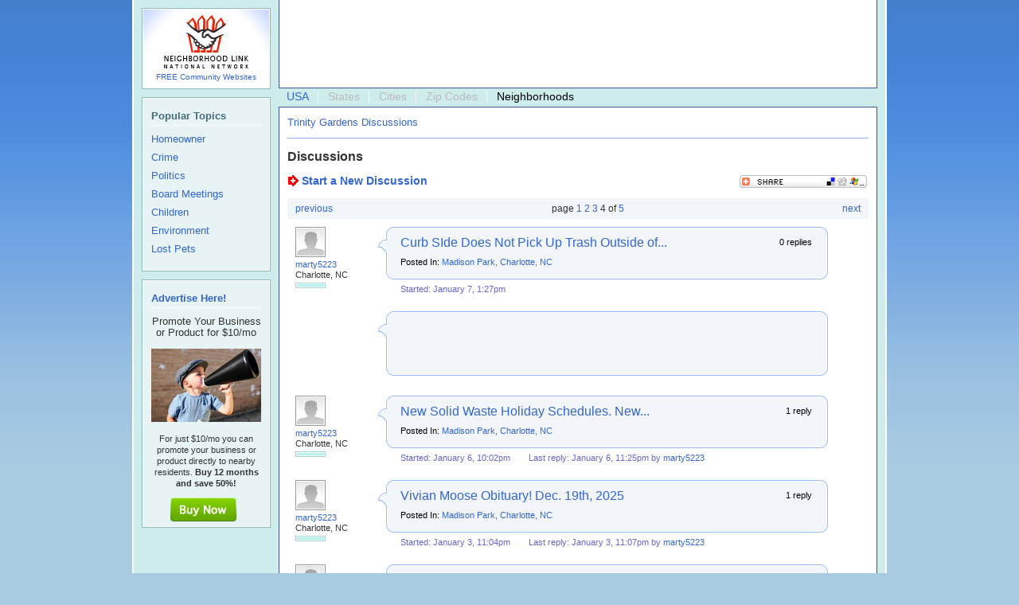

--- FILE ---
content_type: text/html; charset=utf-8
request_url: http://www.neighborhoodlink.com/Trinity_Gardens/topics?page=4
body_size: 5887
content:
<!DOCTYPE html PUBLIC "-//W3C//DTD XHTML 1.0 Transitional//EN"
	"http://www.w3.org/TR/xhtml1/DTD/xhtml1-transitional.dtd">

<html xmlns="http://www.w3.org/1999/xhtml" xml:lang="en" lang="en">
<head profile="http://www.w3.org/2005/10/profile">
<script async src="https://pagead2.googlesyndication.com/pagead/js/adsbygoogle.js"></script>
<script>
     (adsbygoogle = window.adsbygoogle || []).push({});
</script>
<meta name="msvalidate.01" content="23A4FB5DA25D8E5A738A42793071919C" />
	<meta http-equiv="Content-Type" content="text/html; charset=ISO-8859-1"/>
<title>
  Trinity Gardens Discussions - Neighborhood Link
</title>

<link rel="shortcut icon" href="/favicon.icon" type="image/vnd.microsoft.icon" />
<link rel="icon" href="/favicon.png" type="image/png" />
<link rel="alternate" media="only screen and (max-width: 640px)" href="http://m.neighborhoodlink.com" >

	<!-- default -->
	<link href="http://www-9.neighborhoodlink.com/stylesheets/nlmaster-b.css?1415300391" media="screen,print" rel="stylesheet" type="text/css" />

<link href="http://www-8.neighborhoodlink.com/stylesheets/lightview.css?1415300391" media="screen,print" rel="stylesheet" type="text/css" />

<link href="http://www-7.neighborhoodlink.com/stylesheets/forums.css?1415300391" media="screen,print" rel="stylesheet" type="text/css" />



<link href="http://www-9.neighborhoodlink.com/stylesheets/larger.css?1415300391" media="screen" rel="alternate stylesheet" title="larger" type="text/css" />

<style type="text/css"></style>

<script src="http://static.dudamobile.com/DM_redirect.js" type="text/javascript"></script>
<script type="text/javascript">DM_redirect("http://m.neighborhoodlink.com");</script>





<script src="http://www-9.neighborhoodlink.com/javascripts/getcookie.js?1415300391" type="text/javascript"></script>

<script src="http://www-8.neighborhoodlink.com/javascripts/prototype.js?1415300391" type="text/javascript"></script>
<script src="http://www-5.neighborhoodlink.com/javascripts/effects.js?1415300391" type="text/javascript"></script>
<script src="http://www-6.neighborhoodlink.com/javascripts/dragdrop.js?1415300391" type="text/javascript"></script>
<script src="http://www-6.neighborhoodlink.com/javascripts/controls.js?1415300391" type="text/javascript"></script>
<script src="http://www-6.neighborhoodlink.com/javascripts/rails.js?1415300391" type="text/javascript"></script>
<script src="http://www-8.neighborhoodlink.com/javascripts/application.js?1415300391" type="text/javascript"></script>
<meta name="csrf-param" content="authenticity_token"/>
<meta name="csrf-token" content="yL5OIcerskjIQF1vx0+pxzDGSnQbx1JXzkidmsRdLfk="/>

<script src="http://www-6.neighborhoodlink.com/javascripts/scriptaculous.js?1415300391" type="text/javascript"></script>
<script src="http://www-6.neighborhoodlink.com/javascripts/lightview.js?1415300391" type="text/javascript"></script>
<script src="http://www-9.neighborhoodlink.com/javascripts/nl_lightview.js?1415300391" type="text/javascript"></script>

<script type='text/javascript'>
var googletag = googletag || {};
googletag.cmd = googletag.cmd || [];
(function() {
var gads = document.createElement('script');
gads.async = true;
gads.type = 'text/javascript';
var useSSL = 'https:' == document.location.protocol;
gads.src = (useSSL ? 'https:' : 'http:') + 
'//www.googletagservices.com/tag/js/gpt.js';
var node = document.getElementsByTagName('script')[0];
node.parentNode.insertBefore(gads, node);
})();
</script>

<script type='text/javascript'>
googletag.cmd.push(function() {
googletag.defineSlot('/5444573/BraintreeBanner', [728, 90], 'div-gpt-ad-1362000472475-0').addService(googletag.pubads());
googletag.pubads().enableSingleRequest();
googletag.enableServices();
});
</script>
</head>

<body id="hood_forums">

<div id="wrapper">

<div id="leader_board" >
  
 
<div>


<script async src="//pagead2.googlesyndication.com/pagead/js/adsbygoogle.js"></script>
<!-- Responsive Discussion Leaderboard -->
<script async src="https://pagead2.googlesyndication.com/pagead/js/adsbygoogle.js"></script>
<!-- Responsive Discussion Leaderboard -->
<ins class="adsbygoogle"
     style="display:inline-block;width:728px;height:90px"
     data-ad-client="ca-pub-5941858878523679"
     data-ad-slot="9616981729"></ins>
<script>
     (adsbygoogle = window.adsbygoogle || []).push({});
</script>
</div>

</div>
<!-- START CONTENT FOR rhtml -->

<!-- begin index -->

<div id="global_nav">
<ul>
<li><a href="http://www.neighborhoodlink.com/">USA</a></li>
<li>States</li>
<li>Cities</li>
<li>Zip Codes</li>
<li class=" dark last">
  	  Neighborhoods</li>
</ul>
</div><!-- end global_nav -->


<div id="innerwrapper">

<script type="text/javascript"> /* <![CDATA[ */
started = new Array; lastreply = new Array;
/* ]]> */</script>


<div class="breadcrumb_menu">
 <a href="/Trinity_Gardens/topics">Trinity Gardens Discussions</a>
</div><!--breadcrumb_menu-->

<div id="maincontentwrapper">
<div class="blue_hr"></div><!-- blue_hr -->
<h2 class="disc">Discussions</h2>

<div id="share_it">
<!-- AddThis Button BEGIN -->
<script type="text/javascript">
//<![CDATA[
addthis_pub  = 'neighborhoodllink'; var addthis_brand = 'Neighborhood Link'
var addthis_options = 'google,twitter,facebook,myspace,digg,buzz,delicious,live,email,myaol,print,more';

//]]>
</script><a href="http://www.addthis.com/bookmark.php" onmouseover="return addthis_open(this, '', '[URL]', '[TITLE]')" onmouseout="addthis_close()" onclick="return addthis_sendto()"><img src="/images/addthis.gif" width="160" height="16" border="0" alt="" /></a><script type="text/javascript" src="http://s7.addthis.com/js/152/addthis_widget.js"></script>
<!-- AddThis Button END -->
</div>


<h3 class="disc">
<a href="/Trinity_Gardens/topics/new" class="add_new">Start a New Discussion</a>
</h3>

<div class="layout_center_paginate">
<div class="pagination"><span class="previous"><a href="/Trinity_Gardens/topics?page=3">previous</a></span><span class="next"><a href="/Trinity_Gardens/topics?page=5">next</a></span> page <span class="pagelink"><a href="/Trinity_Gardens/topics?page=1">1</a></span> <span class="pagelink"><a href="/Trinity_Gardens/topics?page=2">2</a></span> <span class="pagelink"><a href="/Trinity_Gardens/topics?page=3">3</a></span> <span class="current">4</span> of <span class="pagelink"><a href="/Trinity_Gardens/topics?page=5">5</a></span> </div>
</div><!--layout_center_paginate-->

<table  class="forums_tbl" >

<tbody>


<!-- begin topic -->
<tr id="topic_id_364155">
<td>
<!-- begin user -->
<ul class="user_details" onClick='window.location = "/people/marty5223";'>
<li><img alt="Stock" src="http://www-8.neighborhoodlink.com/images/stock.jpg?1415300391" /></li>
<li><a href="/people/marty5223">marty5223</a></li>
<li>Charlotte, NC</li>
<li>
<img alt="Respect-O-Meter: Mentor" src="http://www-6.neighborhoodlink.com/images/mojo-level5.png?1415300391" />
</li>
</ul><!-- userdetails -->
<!-- end user -->

</td>

<td>
<div class="posts">

<div class="postbubble">
 <div class="postcontent">
  <div class="t"></div>
  <div class="layout_topic_sticky" id="sticky_status_364155">
  
  </div>
  
  <div class="topic_title">
   <div style="float:left;">
      <a href="/Trinity_Gardens/topics/364155">Curb SIde Does Not Pick Up Trash Outside of...</a>
    </div>
    <div class="repliesviews">
      <span class="layout_topic_replies">
      0 replies
      </span>
    </div> 
  </div> 
  
  <div class="layout_topic_tags" id="topic_tags_364155">
  Posted In: <a href="/Madison_Park/topics">Madison Park, Charlotte, NC</a> 
  </div>
  
 </div> 
 <div class="b"><div></div></div>
</div> 
<div class="layout_topic_stats">
<span class="topic_started">Started: January 7th, 06:27 AM</span>
<span class="topic_lastreply">
</span>
<script type="text/javascript"> /* <![CDATA[ */
started.push(1767792468); lastreply.push(0);
/* ]]> */</script>
</div>
<div class="layout_topic_admin 134915" id="admin_seed_364155"></div>
</div> 
</td>
</tr>
<!-- end topic -->
<tr>
<td></td>
<td>
<div class="posts">
<div class="postbubble">
<div class="postcontent">
<div class="t"></div>
<div class="post_wrapper">
	<script type="text/javascript"><!--
	google_ad_client = "pub-5941858878523679";
	/* Discussion 468x60 */
	google_ad_slot = "2509609210";
	google_ad_width = 468;
	google_ad_height = 60;
	//-->
	</script>
	<script type="text/javascript"
	src="http://pagead2.googlesyndication.com/pagead/show_ads.js">
	</script>
</div><!-- /post_wrapper-->
</div> <!-- /postcontent -->
<div class="b"><div></div></div>
</div> <!-- /postbubble -->
<!-- end bubblewrap -->
</div><!-- /posts -->
</td>
<td></td>
</tr>
<!-- begin topic -->
<tr id="topic_id_364154">
<td>
<!-- begin user -->
<ul class="user_details" onClick='window.location = "/people/marty5223";'>
<li><img alt="Stock" src="http://www-8.neighborhoodlink.com/images/stock.jpg?1415300391" /></li>
<li><a href="/people/marty5223">marty5223</a></li>
<li>Charlotte, NC</li>
<li>
<img alt="Respect-O-Meter: Mentor" src="http://www-6.neighborhoodlink.com/images/mojo-level5.png?1415300391" />
</li>
</ul><!-- userdetails -->
<!-- end user -->

</td>

<td>
<div class="posts">

<div class="postbubble">
 <div class="postcontent">
  <div class="t"></div>
  <div class="layout_topic_sticky" id="sticky_status_364154">
  
  </div>
  
  <div class="topic_title">
   <div style="float:left;">
      <a href="/Trinity_Gardens/topics/364154">New Solid Waste Holiday Schedules.  New...</a>
    </div>
    <div class="repliesviews">
      <span class="layout_topic_replies">
      1 reply
      </span>
    </div> 
  </div> 
  
  <div class="layout_topic_tags" id="topic_tags_364154">
  Posted In: <a href="/Madison_Park/topics">Madison Park, Charlotte, NC</a> 
  </div>
  
 </div> 
 <div class="b"><div></div></div>
</div> 
<div class="layout_topic_stats">
<span class="topic_started">Started: January 6th, 03:02 PM</span>
<span class="topic_lastreply">
   by <a href="/people/marty5223">marty5223</a>
</span>
<script type="text/javascript"> /* <![CDATA[ */
started.push(1767736972); lastreply.push(1767741935);
/* ]]> */</script>
</div>
<div class="layout_topic_admin 134915" id="admin_seed_364154"></div>
</div> 
</td>
</tr>
<!-- end topic -->
<!-- begin topic -->
<tr id="topic_id_364153">
<td>
<!-- begin user -->
<ul class="user_details" onClick='window.location = "/people/marty5223";'>
<li><img alt="Stock" src="http://www-8.neighborhoodlink.com/images/stock.jpg?1415300391" /></li>
<li><a href="/people/marty5223">marty5223</a></li>
<li>Charlotte, NC</li>
<li>
<img alt="Respect-O-Meter: Mentor" src="http://www-6.neighborhoodlink.com/images/mojo-level5.png?1415300391" />
</li>
</ul><!-- userdetails -->
<!-- end user -->

</td>

<td>
<div class="posts">

<div class="postbubble">
 <div class="postcontent">
  <div class="t"></div>
  <div class="layout_topic_sticky" id="sticky_status_364153">
  
  </div>
  
  <div class="topic_title">
   <div style="float:left;">
      <a href="/Trinity_Gardens/topics/364153">Vivian Moose Obituary!   Dec. 19th, 2025</a>
    </div>
    <div class="repliesviews">
      <span class="layout_topic_replies">
      1 reply
      </span>
    </div> 
  </div> 
  
  <div class="layout_topic_tags" id="topic_tags_364153">
  Posted In: <a href="/Madison_Park/topics">Madison Park, Charlotte, NC</a> 
  </div>
  
 </div> 
 <div class="b"><div></div></div>
</div> 
<div class="layout_topic_stats">
<span class="topic_started">Started: January 3rd, 04:04 PM</span>
<span class="topic_lastreply">
   by <a href="/people/marty5223">marty5223</a>
</span>
<script type="text/javascript"> /* <![CDATA[ */
started.push(1767481478); lastreply.push(1767481675);
/* ]]> */</script>
</div>
<div class="layout_topic_admin 134915" id="admin_seed_364153"></div>
</div> 
</td>
</tr>
<!-- end topic -->
<!-- begin topic -->
<tr id="topic_id_364152">
<td>
<!-- begin user -->
<ul class="user_details" onClick='window.location = "/people/marty5223";'>
<li><img alt="Stock" src="http://www-8.neighborhoodlink.com/images/stock.jpg?1415300391" /></li>
<li><a href="/people/marty5223">marty5223</a></li>
<li>Charlotte, NC</li>
<li>
<img alt="Respect-O-Meter: Mentor" src="http://www-6.neighborhoodlink.com/images/mojo-level5.png?1415300391" />
</li>
</ul><!-- userdetails -->
<!-- end user -->

</td>

<td>
<div class="posts">

<div class="postbubble">
 <div class="postcontent">
  <div class="t"></div>
  <div class="layout_topic_sticky" id="sticky_status_364152">
  
  </div>
  
  <div class="topic_title">
   <div style="float:left;">
      <a href="/Trinity_Gardens/topics/364152">Thanks Madison Park Dec. 2025 Link Users</a>
    </div>
    <div class="repliesviews">
      <span class="layout_topic_replies">
      0 replies
      </span>
    </div> 
  </div> 
  
  <div class="layout_topic_tags" id="topic_tags_364152">
  Posted In: <a href="/Madison_Park/topics">Madison Park, Charlotte, NC</a> 
  </div>
  
 </div> 
 <div class="b"><div></div></div>
</div> 
<div class="layout_topic_stats">
<span class="topic_started">Started: January 1st, 06:43 AM</span>
<span class="topic_lastreply">
</span>
<script type="text/javascript"> /* <![CDATA[ */
started.push(1767275004); lastreply.push(0);
/* ]]> */</script>
</div>
<div class="layout_topic_admin 134915" id="admin_seed_364152"></div>
</div> 
</td>
</tr>
<!-- end topic -->
<!-- begin topic -->
<tr id="topic_id_364151">
<td>
<!-- begin user -->
<ul class="user_details" onClick='window.location = "/people/marty5223";'>
<li><img alt="Stock" src="http://www-8.neighborhoodlink.com/images/stock.jpg?1415300391" /></li>
<li><a href="/people/marty5223">marty5223</a></li>
<li>Charlotte, NC</li>
<li>
<img alt="Respect-O-Meter: Mentor" src="http://www-6.neighborhoodlink.com/images/mojo-level5.png?1415300391" />
</li>
</ul><!-- userdetails -->
<!-- end user -->

</td>

<td>
<div class="posts">

<div class="postbubble">
 <div class="postcontent">
  <div class="t"></div>
  <div class="layout_topic_sticky" id="sticky_status_364151">
  
  </div>
  
  <div class="topic_title">
   <div style="float:left;">
      <a href="/Trinity_Gardens/topics/364151">Happy New Year 2026</a>
    </div>
    <div class="repliesviews">
      <span class="layout_topic_replies">
      0 replies
      </span>
    </div> 
  </div> 
  
  <div class="layout_topic_tags" id="topic_tags_364151">
  Posted In: <a href="/Madison_Park/topics">Madison Park, Charlotte, NC</a> 
  </div>
  
 </div> 
 <div class="b"><div></div></div>
</div> 
<div class="layout_topic_stats">
<span class="topic_started">Started: January 1st, 06:42 AM</span>
<span class="topic_lastreply">
</span>
<script type="text/javascript"> /* <![CDATA[ */
started.push(1767274959); lastreply.push(0);
/* ]]> */</script>
</div>
<div class="layout_topic_admin 134915" id="admin_seed_364151"></div>
</div> 
</td>
</tr>
<!-- end topic -->
<!-- begin topic -->
<tr id="topic_id_364150">
<td>
<!-- begin user -->
<ul class="user_details" onClick='window.location = "/people/ddharcarik";'>
<li><img alt="Stock" src="/images/stock.jpg?1415300391" /></li>
<li><a href="/people/ddharcarik">ddharcarik</a></li>
<li>USA</li>
</ul><!-- userdetails -->
<!-- end user -->

</td>

<td>
<div class="posts">

<div class="postbubble">
 <div class="postcontent">
  <div class="t"></div>
  <div class="layout_topic_sticky" id="sticky_status_364150">
  
  </div>
  
  <div class="topic_title">
   <div style="float:left;">
      <a href="/Trinity_Gardens/topics/364150">Food Drive </a>
    </div>
    <div class="repliesviews">
      <span class="layout_topic_replies">
      5 replies
      </span>
    </div> 
  </div> 
  
  <div class="layout_topic_tags" id="topic_tags_364150">
  Posted In: <a href="http://www.rivermeadows2.com/topics">River Meadows II, Caledonia, WI</a> 
  </div>
  
 </div> 
 <div class="b"><div></div></div>
</div> 
<div class="layout_topic_stats">
<span class="topic_started">Started: December 26th, 06:24 AM</span>
<span class="topic_lastreply">
   by <a href="/people/CraigBorgardt">CraigBorgardt</a>
</span>
<script type="text/javascript"> /* <![CDATA[ */
started.push(1766755443); lastreply.push(1766967624);
/* ]]> */</script>
</div>
<div class="layout_topic_admin 242973" id="admin_seed_364150"></div>
</div> 
</td>
</tr>
<!-- end topic -->
<!-- begin topic -->
<tr id="topic_id_364149">
<td>
<!-- begin user -->
<ul class="user_details" onClick='window.location = "/people/marty5223";'>
<li><img alt="Stock" src="http://www-8.neighborhoodlink.com/images/stock.jpg?1415300391" /></li>
<li><a href="/people/marty5223">marty5223</a></li>
<li>Charlotte, NC</li>
<li>
<img alt="Respect-O-Meter: Mentor" src="http://www-6.neighborhoodlink.com/images/mojo-level5.png?1415300391" />
</li>
</ul><!-- userdetails -->
<!-- end user -->

</td>

<td>
<div class="posts">

<div class="postbubble">
 <div class="postcontent">
  <div class="t"></div>
  <div class="layout_topic_sticky" id="sticky_status_364149">
  
  </div>
  
  <div class="topic_title">
   <div style="float:left;">
      <a href="/Trinity_Gardens/topics/364149">Merry Christmas</a>
    </div>
    <div class="repliesviews">
      <span class="layout_topic_replies">
      0 replies
      </span>
    </div> 
  </div> 
  
  <div class="layout_topic_tags" id="topic_tags_364149">
  Posted In: <a href="/Madison_Park/topics">Madison Park, Charlotte, NC</a> 
  </div>
  
 </div> 
 <div class="b"><div></div></div>
</div> 
<div class="layout_topic_stats">
<span class="topic_started">Started: December 25th, 06:38 AM</span>
<span class="topic_lastreply">
</span>
<script type="text/javascript"> /* <![CDATA[ */
started.push(1766669911); lastreply.push(0);
/* ]]> */</script>
</div>
<div class="layout_topic_admin 134915" id="admin_seed_364149"></div>
</div> 
</td>
</tr>
<!-- end topic -->
<!-- begin topic -->
<tr id="topic_id_364148">
<td>
<!-- begin user -->
<ul class="user_details" onClick='window.location = "/people/Alawler";'>
<li><img alt="Stock" src="http://www-8.neighborhoodlink.com/images/stock.jpg?1415300391" /></li>
<li><a href="/people/Alawler">Alawler</a></li>
<li>USA</li>
<li>
<img alt="Respect-O-Meter: Respected Neighbor" src="http://www-6.neighborhoodlink.com/images/mojo-level4.png?1415300391" />
</li>
</ul><!-- userdetails -->
<!-- end user -->

</td>

<td>
<div class="posts">

<div class="postbubble">
 <div class="postcontent">
  <div class="t"></div>
  <div class="layout_topic_sticky" id="sticky_status_364148">
  
  </div>
  
  <div class="topic_title">
   <div style="float:left;">
      <a href="/Trinity_Gardens/topics/364148">Decorating contest winners!!!</a>
    </div>
    <div class="repliesviews">
      <span class="layout_topic_replies">
      3 replies
      </span>
    </div> 
  </div> 
  
  <div class="layout_topic_tags" id="topic_tags_364148">
  Posted In: <a href="http://www.rivermeadows2.com/topics">River Meadows II, Caledonia, WI</a> 
  </div>
  
 </div> 
 <div class="b"><div></div></div>
</div> 
<div class="layout_topic_stats">
<span class="topic_started">Started: December 23rd, 02:40 PM</span>
<span class="topic_lastreply">
   by <a href="/people/CraigBorgardt">CraigBorgardt</a>
</span>
<script type="text/javascript"> /* <![CDATA[ */
started.push(1766526006); lastreply.push(1766583419);
/* ]]> */</script>
</div>
<div class="layout_topic_admin 242973" id="admin_seed_364148"></div>
</div> 
</td>
</tr>
<!-- end topic -->

</tbody>
</table>

<div class="layout_center_paginate">
<div class="pagination"><span class="previous"><a href="/Trinity_Gardens/topics?page=3">previous</a></span><span class="next"><a href="/Trinity_Gardens/topics?page=5">next</a></span> page <span class="pagelink"><a href="/Trinity_Gardens/topics?page=1">1</a></span> <span class="pagelink"><a href="/Trinity_Gardens/topics?page=2">2</a></span> <span class="pagelink"><a href="/Trinity_Gardens/topics?page=3">3</a></span> <span class="current">4</span> of <span class="pagelink"><a href="/Trinity_Gardens/topics?page=5">5</a></span> </div>
</div><!-- layout_center_paginate -->

</div><!--end maincontent wrapper-->
 

<script type="text/javascript">
//<![CDATA[
Event.observe(window, 'load', topic_timestamps);
admintag = getcookie('admintags');
if (admintag) { Event.observe(window, 'load', admin_sprout); }

function admin_tool_complete_topic_path(id) {
	var sample_path = "/Trinity_Gardens/topics/__REPLACE__/admin_tool_complete";
	return(sample_path.sub(/__REPLACE__/,id))
}
	
function admin_sprout() {
  admin_array = $$('div.layout_topic_admin')

  if (admintag) {
  
	admin_tag_array = admintag.split(/,/);
	
    admin_array.each( function(e) {
      if ((admintag == -1) || ($w(e.className).intersect(admin_tag_array).length > 0) ) {
        //e is the page element we're examining
        //update e if there's success in the Ajax call
        var div_id = e.readAttribute('id')
        var topic_id = div_id.substr(div_id.lastIndexOf('_')+1,div_id.length)
		var link = new Element('a',
			{ href: admin_tool_complete_topic_path(topic_id), 'data-remote': 'true', 'data-method':'post' }
		).update('<img alt="Arrow-right" class="arrow_image" src="http://www-8.neighborhoodlink.com/images/arrow-right.gif?1415300391" width="8" /> Admin Tools');
        e.update(link);      
      
        return false;
      }
    });

  } //if
}

function toggle_arrow(id) {
  var arrow = document.getElementById('admin_arrow_'+id)
  var div = document.getElementById('admin_tool_complete_'+id) 
  if (arrow.src == "/images/arrow-right.gif") {
    arrow.src="/images/arrow-down.gif";
  } else {
    arrow.src="/images/arrow-right.gif";
  }
  
  Effect.toggle(div,'BLIND',{duration:.25});
  
  return false;
}

if (getcookie('style')) {
  Event.observe(window, 'load', swapstyle);
}
 

//]]>
</script>
</div><!-- end innerwrapper -->

<div id="nlcontent" >
<div id="nl_network">

<a href="http://www.neighborhoodlink.com/"><img src="/images/nllogoad.jpg"  alt="Neighborhood Link" /></a>
<div class="text"><a href="http://www.neighborhoodlink.com/">FREE Community Websites </a></div>
</div>

<div id="signin_box_parent">
</div>
<div id="login_panel1" class="nl_lightview_panel" style="width:30em;display:none;">
<div class="nl_lightview_padding">

<div id="helpful_error" class="errorExplanation" style="display:none;">
<h2>Incorrect username and password combination.</h2>
<ul>
<li>Please try again</li>
</ul>
</div>


<form accept-charset="UTF-8" action="/login/process_login" class="panel_form vert_form" data-remote="true" method="post"><div style="margin:0;padding:0;display:inline"><input name="utf8" type="hidden" value="&#x2713;" /><input name="authenticity_token" type="hidden" value="yL5OIcerskjIQF1vx0+pxzDGSnQbx1JXzkidmsRdLfk=" /></div>

<label class="first" for="username" >Username:</label>
<input class="signin" id="username" maxlength="29" name="username" size="40" tabindex="1" type="text" />
<div class="signin_note">No Account? <a href="/register" tabindex="5">Register Now!</a></div>

<label for="password">Password:</label>
<input class="signin" id="password" maxlength="16" name="password" size="40" tabindex="2" type="password" />
<div class="signin_note"><a href="/login/forgot" tabindex="6">Forgot your info?</a></div>


<input class="remember" id="remember" name="remember" tabindex="3" type="checkbox" value="true" />
<label for="remember" class="check_remember">Remember Me for 2 Weeks</label>


<input class="non_input_lv"  name="submit" type="submit" value="Sign In" tabindex="4" />

</form>

</div>
</div>

<div class="nlbox">
<dl><dt>Popular Topics</dt>
<dd><a href="/Homeowner/topics">Homeowner</a></dd>
<dd><a href="/Crime/topics">Crime</a></dd>
<dd><a href="/Politics/topics">Politics</a></dd>
<dd><a href="/Board_Meetings/topics">Board Meetings</a></dd>
<dd><a href="/Children/topics">Children</a></dd>
<dd><a href="/Environment/topics">Environment</a></dd>
<dd><a href="/Lost_Pets/topics">Lost Pets</a></dd>
</dl>
</div><!-- nlbox -->





<div class="nlbox" id="left_premium_ad_box">
<dl>
<dt id="creative_title"><a href="/self_serve_advertisers/new?tag=Trinity_Gardens&amp;track=megaphone-boy">Advertise Here!</a></dt>
<dd id="creative_content">
  <p class="biggest" style="text-align: center;">Promote Your Business or Product for $10/mo</p>
  <p class="biggest" style="text-align: center;"><a href="/self_serve_advertisers/new?tag=Trinity_Gardens&amp;track=megaphone-boy"><img alt="istockphoto_1682638-attention.jpg" src="http://www-7.neighborhoodlink.com/images/megaphone-boy.jpg?1415300391" width="138" /></a></p>
  <p class="none" style="text-align: center;">For just $10/mo you can promote your business or product directly to nearby residents.&nbsp;<strong>Buy 12 months and save 50%!</strong></p>
  <div id="self_serve_buy" style="text-align: center"><a href="/self_serve_advertisers/new?tag=Trinity_Gardens&amp;track=megaphone-boy"><img alt="Buynow" src="http://www-5.neighborhoodlink.com/images/buynow.png?1415300391" /></a></div>
</dd>
</dl>
</div>

</div><!-- end nlcontent -->



<!-- end index -->

<!-- END CONTENT FOR rhtml -->

<div id="nlnav">



<ul>
<li><a href="http://www.neighborhoodlink.com/faq/">Neighborhood Link FAQ</a>Find answers to your questions.</li>
<li><a href="http://www.neighborhoodlink.com/blog/">Neighborhood Link Blog</a>The very latest NL news.</li>
<li><a href="/admin/comment_mail">Email Neighborhood Link</a>Ideas? Contact us with your comments.</li>
<li class="last"><a href="/">Find Your Neighborhood</a>Use your neighborhood's FREE site!</li>
</ul>
</div><!--endnlnav-->

<div id="footer">

	<div id="copyright">

    &copy;1997 - 2026 Neighborhood Link, Inc. <a href="http://www.neighborhoodlink.com/terms/">Our Terms of Use</a>
	</div>
</div><!-- end footer-->



</div><!--end wrapper-->

<script type="text/javascript">

  var _gaq = _gaq || [];
  _gaq.push(['_setAccount', 'UA-350501-2']);
  _gaq.push(['_trackPageview']);

  (function() {
    var ga = document.createElement('script');
    ga.src = ('https:' == document.location.protocol ? 'https://ssl' : 
        'http://www') + '.google-analytics.com/ga.js';
    ga.setAttribute('async', 'true');
    document.documentElement.firstChild.appendChild(ga);
  })();

</script>


<script type="text/javascript">
//<![CDATA[

new Ajax.Updater('signin_box_parent', '/login/signin_box?tag=Trinity_Gardens', {asynchronous:true, evalScripts:true, parameters:'authenticity_token=' + encodeURIComponent('yL5OIcerskjIQF1vx0+pxzDGSnQbx1JXzkidmsRdLfk=')})

//]]>
</script></body>
</html>


--- FILE ---
content_type: text/html; charset=utf-8
request_url: https://www.google.com/recaptcha/api2/aframe
body_size: 269
content:
<!DOCTYPE HTML><html><head><meta http-equiv="content-type" content="text/html; charset=UTF-8"></head><body><script nonce="UXkWfDFNEl8TJLAIL-fGUA">/** Anti-fraud and anti-abuse applications only. See google.com/recaptcha */ try{var clients={'sodar':'https://pagead2.googlesyndication.com/pagead/sodar?'};window.addEventListener("message",function(a){try{if(a.source===window.parent){var b=JSON.parse(a.data);var c=clients[b['id']];if(c){var d=document.createElement('img');d.src=c+b['params']+'&rc='+(localStorage.getItem("rc::a")?sessionStorage.getItem("rc::b"):"");window.document.body.appendChild(d);sessionStorage.setItem("rc::e",parseInt(sessionStorage.getItem("rc::e")||0)+1);localStorage.setItem("rc::h",'1768911682528');}}}catch(b){}});window.parent.postMessage("_grecaptcha_ready", "*");}catch(b){}</script></body></html>

--- FILE ---
content_type: application/javascript
request_url: http://www-9.neighborhoodlink.com/javascripts/nl_lightview.js?1415300391
body_size: 893
content:
//adds some handy features when saving the form
//validate if there's a JS side validate method
//show 'loader' image while saving
//disable button while saving
//fire off TinyMCE save methods
//then continue on to submitting the form
function panelSave(form) {
  try {
    if (!validate(form)){
      return false;
    }
  } catch (e) {
    //alert(e.name + ": " + e.message);
    //do nothing in case 'validate' isn't defined as a JS function
  }
  form_name = form.id; //either new_something_or_other - or edit_something_or_other_109
  if (form_name.indexOf('new') == 0) {
    //it's a new_something_or other
    model = form_name.substr( form_name.indexOf('_',0)+1 , form_name.length-1);
  } else {
    //it's edit_something_or_other_109
    model = form_name.substr( form_name.indexOf('_',0)+1 , form_name.length-1);
    model = model.substr( 0, model.lastIndexOf('_'));
  }
  button_id = model + "_submit";

  //disable and rename the submit button - whatever it's called.
  //should be using form.select('[type="submit"]') but that has bugs in IE6/7
  sub_button = form.select('.disableable')[0]
  if (sub_button) {
    sub_button.disable();
    sub_button.value = sub_button.readAttribute('off_value');
    sub_button.id = button_id
  } else {
    alert("Please add class=disableable to the submit button here");
  }

  //show loader image
  $('saving-spinner').show();

  //process the form and then save
  tinyMCE.triggerSave(false, false);

  return true;
}


//once the panel is loaded - observe the close button for a click.
document.observe('lightview:loaded', function(event) {
  document.getElementsByClassName("lv_Button lv_Close")[0].observe('click', function(event){
    //before closing the panel, unload all tinyMCE controls
    try {
      for(id in tinyMCE.editors){
        //alert("calling removal for "+id+".");
        tinyMCE.execCommand('mceRemoveControl', false, id);
      }
    } catch (err) {}
  });
});
